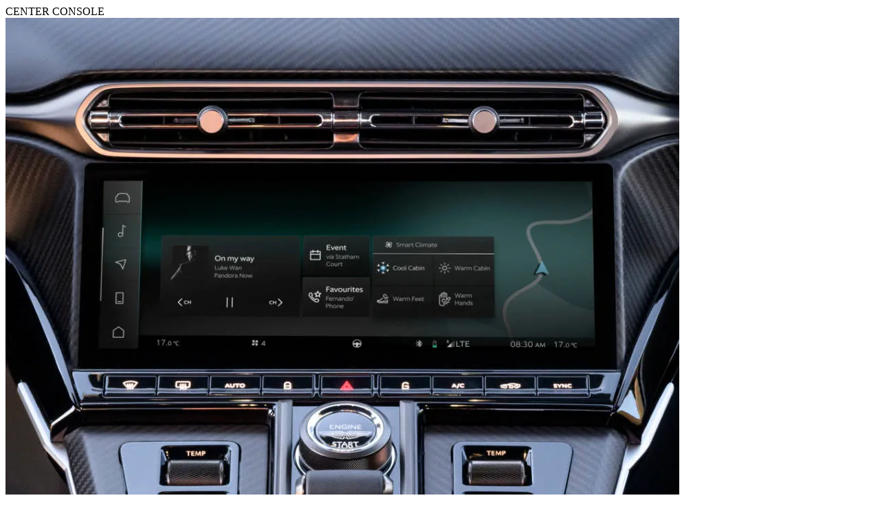

--- FILE ---
content_type: text/html; charset=utf-8
request_url: https://www.astonmartin.com/en-us/models/vantage-coupe/models-overlay-page---interior-tile-2?m=1
body_size: 983
content:



<main class="page page--light" role="main" data-page-color="" data-datalayer="" data-model-name="" data-enquire-campaign="">
    


<section class="exterior-block" exterior-overlay-data-layer="{&quot;model&quot;:&quot;&quot;,&quot;title&quot;:&quot;&quot;,&quot;type&quot;:&quot;&quot;}" overlay-scroll-data-layer="{&quot;event&quot;:&quot;&quot;,&quot;model&quot;:&quot;&quot;,&quot;title&quot;:&quot;&quot;}" data-config="{&quot;overrideTheme&quot;:false,&quot;backgroundColor&quot;:null,&quot;textColor&quot;:null}">
    <div class="container gutter">
        <div class="row">
            <div class="col-12">
                <div class="exterior-block__title-section">
                    <div class="exterior-block__sub-title">
                        CENTER CONSOLE
                    </div>
                    <div class="exterior-block__title">
                        
                    </div>
                </div>
                <div class="exterior-block__item-container">
                            <div class="exterior-block__item" fid="exteriorBlockItem" scroll-id="">




<picture class="exterior-block__item-pic" >
        <source media="(min-width: 768px)" srcset="https://www.astonmartin.com/-/media/models---vantage-coupe/interior/overlays/interior-centreconsole-02_v2.jpg?mw=1920&amp;rev=-1&amp;extension=webp&amp;hash=1A3D812B0EFFB0F2AD7253EC8D38F516">
        <source media="(min-width: 1px)" srcset="https://www.astonmartin.com/-/media/models---vantage-coupe/interior/overlays/interior-centreconsole-02_v2.jpg?mw=1080&amp;rev=-1&amp;extension=webp&amp;hash=A4DBCCB7CBC9E52AF18E514D5CA0B04D">
    <img class="lazyload "
         data-src="https://www.astonmartin.com/-/media/models---vantage-coupe/interior/overlays/interior-centreconsole-02_v2.jpg?mw=1920&amp;rev=-1&amp;extension=webp&amp;hash=1A3D812B0EFFB0F2AD7253EC8D38F516"
         src="https://www.astonmartin.com/theme/10.3.43.0.1/assets/astonmartin/images/icons/spinner.png"
         data-object-fit="cover"
         alt="" loading="lazy">
</picture>
                                <div class="exterior-block__item-text">
                                    <div class="heading">THE CENTER OF YOUR DRIVING WORLD</div>
                                    <div class="desc">
                                        The heart of your Vantage is the epicenter of your driving experience. Clean, unbroken lines. Stylish, slender air vents. A striking yet elegant environment. Fixed around the center console and beginning with an engaging push of the starter button. The tactile haptics of a metal rotary dial let you explore and savor five different drive modes. More detailed commands can be activated by the touch of a screen or the use of your voice.
                                    </div>
                                </div>
                            </div>
                </div>
            </div>
        </div>
    </div>
</section>
</main>